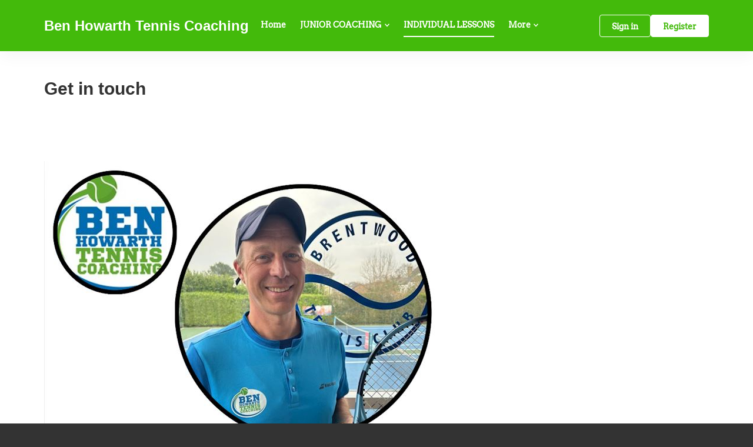

--- FILE ---
content_type: text/css; charset=utf-8
request_url: https://clubspark.lta.org.uk/BenHowarthTennisCoaching/Theme.css?638941479709670000
body_size: 3491
content:
      header.ui-header-v2.ui-header-v2-compact.ui-header-v2-inverted { background-color: #43ba0b !important; } @media screen and (min-width:768px) { header.ui-header-v2.ui-header-v2-compact.ui-header-v2-inverted .cs-btn.primary { color: #43ba0b !important; } }        header[role="banner"] { background-color: #fff; } a.community-sites{ color: #43ba0b } header[role="banner"] .logo .venue-name { color: #43ba0b; } /* Account Login button colours */ body #programme-header #account-options.signed-out ul .sign-in a:active, body #programme-header #account-options.signed-out ul .sign-in a:focus, body #programme-header #account-options.signed-out ul .sign-in a:hover { color: #43ba0b; border-color: #43ba0b; } body #programme-header #account-options.signed-out ul .register a{ background-color: #43ba0b; border-color: #43ba0b; } body #programme-header #account-options.signed-out ul .register a:active, body #programme-header #account-options.signed-out ul .register a:focus, body #programme-header #account-options.signed-out ul .register a:hover{ color: #43ba0b; }     header[role="banner"] .logo .venue-name { background: none; text-indent: 0 !important; color: #43ba0b; text-decoration: none; width:auto; }     @media only screen and (max-width: 375px) { header[role=banner] .banner-wrap h1 a span.venue-name { width: 100%; } }   /*Link styles*/ a.plain-link { color : #43ba0b; } /* Btn styles */ .cs-btn.primary { background-color: #43ba0b; border-color: #43ba0b; } .cs-btn.primary:hover, .cs-btn.primary:active, .cs-btn.primary:focus { border-color: rgba(67,186,11, .7); background-image: linear-gradient(to top, rgba(255, 255, 255, 0), rgba(255, 255, 255, 0.16)), linear-gradient(to bottom, #43ba0b, #43ba0b); } .cs-btn.primary.inline-icon:hover svg.icon, .cs-btn.primary.inline-icon:active svg.icon, .cs-btn.primary.inline-icon:focus svg.icon { stroke: #43ba0b; } .cs-btn.secondary { border-color:#43ba0b; color:#43ba0b; } .cs-btn.secondary:hover, .cs-btn.secondary:active, .cs-btn.secondary:focus { background-color: #43ba0b; color: #fff; } .cs-btn.secondary.inline-icon:hover svg.icon, .cs-btn.secondary.inline-icon:active svg.icon, .cs-btn.secondary.inline-icon:focus svg.icon { stroke: #43ba0b; } /*End of btn styles*/ /*Generic svg styles*/ svg.use-primary-colour-stroke { stroke: #43ba0b; } /* Typography styles */ body, .content-box, .selectboxit-container *, html, button, input, select, textarea, .ui-widget, .venue-navigation, .cs-aggregator, .cs-aggregator .field.is-flex-mobile .label, .cs-aggregator form .field .csa-output, .cs-aggregator .csa-programme-filters .csa-filter-title, .cs-aggregator .csa-programme-filters .field .label, .cs-aggregator .csa-search-result-item.panel p em, .cs-aggregator .csa-search-result-item.panel .csa-price, .cs-aggregator .csa-search-results-controls .button, #account-bar, .panel-group.style-5 .block-panel .block-panel-body .line-item h3.title, .panel-group.style-5 .block-panel .block-panel-body .title, #footer, #footer .footer-wrap p, #footer .footer-wrap li, .booking-error #booking-confirmation-view .booking-options ul li, .booking-sheet-page .grid .carousel ul li, .cs-btn { font-family: 'Arvo', sans-serif!important; font-weight: 700; } .cs-btn { font-weight: 600; } h1, h2, h3, h4, h5, .panel-group.style-11 h2, .panel-group.style-11 h3, .cs-aggregator a:not(.button), .cs-aggregator h1, .cs-aggregator h2, .cs-aggregator h3, .cs-aggregator h4, .cs-aggregator h5, .cs-aggregator h6, .cs-aggregator .csa-programme-filters .control .label, .cs-aggregator .csa-programme-filters .field .label, .cs-aggregator .alert, .cs-aggregator .button, .cs-aggregator .csa-modal-overlay .title, .cs-aggregator .DayPicker-wrapper .DayPicker-Caption > div, .cs-aggregator .cs-tooltip-section .title, .cs-aggregator .csa-multiple-search-locations ul li, .cs-aggregator .csa-search-result-item.panel .panel-heading .title, .cs-aggregator .csa-search-result-item.panel .csa-price, .cs-aggregator .csa-search-result-item.panel .csa-price em, .cs-aggregator .csa-search-result-item.panel p em, .my-account-section h3.course-name, .my-account-section .detail-field-box .detail-field, .booking-player-box .p.name, .booking-player-box .cancelled-tag, .booking-player-box .remove-button, .fixed-basket-header .fixed-basket-header-pay-value { font-family: 'Exo2Bold', sans-serif!important; font-weight: 700!important; } /* End of typography */ /* Header 06/25 */  .ui-header-v2 .ui-account-dropdown-container .ui-account-inner-container .ui-account-user-detail .ui-account-switch-account-anchor:after, .ui-cs-mobile-menu-emphasize-switch-account-anchor:after, .ui-header-v2.ui-header-v2-compact .ui-header-v2-container .ui-header-v2-primary-content .ui-header-v2-nav-container .ui-header-v2-nav-list li.ui-header-v2-nav-anchor-selected, .ui-header-v2.ui-header-v2-compact:not(.ui-header-v2-inverted) .ui-header-v2-container .ui-header-v2-primary-content .ui-header-v2-nav-container .ui-header-v2-nav-list li.ui-header-v2-nav-item:hover, .ui-header-v2.ui-header-v2-compact:not(.ui-header-v2-inverted) .ui-header-v2-container .ui-header-v2-primary-content .ui-header-v2-nav-container .ui-header-v2-nav-list li.ui-header-v2-nav-item:active, .ui-header-v2.ui-header-v2-compact:not(.ui-header-v2-inverted) .ui-header-v2-container .ui-header-v2-primary-content .ui-header-v2-nav-container .ui-header-v2-nav-list li.ui-header-v2-nav-item :focus { border-bottom-color: #43ba0b; } .ui-header-v2 #account-bar .ui-account-switch-account-anchor, .ui-cs-mobile-menu .ui-cs-mobile-menu-emphasize-switch-account-anchor { color: #43ba0b; } .ui-header-v2.ui-header-v2-standard:not(.ui-header-v2-inverted) .ui-header-v2-container .ui-header-v2-primary-content .ui-header-v2-title-container .ui-header-v2-title-anchor, .ui-header-v2.ui-header-v2-compact:not(.ui-header-v2-inverted) .ui-header-v2-container .ui-header-v2-primary-content .ui-header-v2-title-container .ui-header-v2-title-anchor .ui-header-v2-title-label { color: #43ba0b; } @media screen and (min-width: 768px) { .ui-header-v2.ui-header-v2-standard.ui-header-v2-inverted .cs-btn.primary, .ui-header-v2.ui-header-v2-compact.ui-header-v2-inverted .cs-btn.primary { color: #43ba0b; } } .ui-header-v2.ui-header-v2-compact.ui-header-v2-inverted, .ui-header-v2.ui-header-v2-standard.ui-header-v2-inverted .ui-header-v2-primary-content { background-color: #43ba0b; } .ui-header-v2.ui-header-v2-compact:not(.ui-header-v2-inverted) .ui-header-v2-container .ui-header-v2-secondary-content .ui-header-v2-section-link-container .ui-header-v2-section-link-anchor, .ui-header-v2.ui-header-v2-standard:not(.ui-header-v2-inverted) .ui-header-v2-container .ui-header-v2-primary-content .ui-header-v2-section-link-container .ui-header-v2-section-link-anchor { color: #43ba0b;} .ui-header-v2.ui-header-v2-compact:not(.ui-header-v2-inverted) .ui-header-v2-container .ui-header-v2-secondary-content .ui-header-v2-section-link-container .ui-header-v2-section-link-anchor .ui-header-v2-section-link-chevron, .ui-header-v2.ui-header-v2-standard:not(.ui-header-v2-inverted) .ui-header-v2-section-link-container .ui-header-v2-section-link-anchor .ui-header-v2-section-link-chevron { stroke:#43ba0b; } /*End of Header 06/25 */   #footer, #programme-footer { background-color: #16316f; }   #footer{ border-top:6px solid #43ba0b; } #footer { border-color: #43ba0b; }  .venue-navigation ul.page-navigation li a:hover, .venue-navigation ul.page-navigation li a:focus, .venue-navigation ul.page-navigation li a:active, .venue-navigation ul.page-navigation li a.selected{ border-bottom-color:#43ba0b; } .content-location{ background-color:#43ba0b; } .content-location.with-arrow { background-color:#43ba0b; background-color:rgba(67,186,11,0.8); } .content-location.with-arrow .arrow{ border-top-color:#43ba0b; border-top-color:rgba(67,186,11,0.8); } .availability-search{ background:#43ba0b; }   .hero .style-3 .title h2 .subtitle{ background:rgba(67,186,11,0.8); }   .my-bookings #my-bookings-view table td div button { background-image: none; color: #43ba0b; } .gallery .paging a.current{ background:rgba(67,186,11,1); } .gallery .gallery-nav a.next:hover, .gallery .gallery-nav a.next:focus, .gallery .gallery-nav a.next:active, .gallery .gallery-nav a.prev:hover, .gallery .gallery-nav a.prev:focus, .gallery .gallery-nav a.prev:active .gallery .gallery-nav a.play:focus, .gallery .gallery-nav a.play:active, .gallery .gallery-nav a.pause:hover, .gallery .gallery-nav a.pause:focus, .gallery .gallery-nav a.pause:active, .gallery .gallery-nav a.play:hover { background-color:#43ba0b; } .icon-box .info-box-header{ color: #43ba0b; } .icon-box:hover, .icon-box.focus { border-color: #43ba0b; box-shadow: 0 0 0 1px #43ba0b inset; -mos-box-shadow: 0 0 0 1px #43ba0b inset; -webkit-box-shadow: 0 0 0 1px #43ba0b inset; } .option-select .option.selected { border-color: #43ba0b; } .icon-box:hover, .icon-box.focus { box-shadow: 0 0 0 2px #43ba0b inset; -mos-box-shadow: 0 0 0 2px #43ba0b inset; -webkit-box-shadow: 0 0 0 2px #43ba0b inset; } /*Styled radios, checkboxes*/ .styled-checkbox-bg.checked { background-color: #43ba0b; border-color: #43ba0b; } .styled-radio-bg.checked:before, .styled-radio-bg.checked { border-color: #43ba0b; } .styled-radio-bg.checked:before { background-color: #43ba0b; } .styled-radio-bg.checked, .styled-checkbox-bg.checked { border-color: #43ba0b; } .venue-new-membership #members .medical-details:before { background-color: #43ba0b; } .booking-view-options ul li a { color: #43ba0b; } .booking-view-options ul li a:hover, .booking-view-options ul li a.selected, .booking-view-options ul li a:focus { border-bottom: #43ba0b 1px solid; } .booking-view-options ul li a:after { color: #43ba0b; } .content-box p a, .content-box ul li a, .ckeditor-content a, .form a, .more-info.style-2 .activity-details.style-3 li a, .more-info.style-4 .activity-details.style-3 li a { color:#43ba0b; } a.chevron:after, a.chevron:before { border-color: #43ba0b!important; } .generic-header { background:rgba(67,186,11,1); } .nav-tabs.style-1 li.selected { color: #43ba0b; } .search-results .result.style-1 .description h2 a, .search-results .result.style-2 .description h2 a, .search-results .result.style-3 .description h2 a, .search-results .result.style-4 .description h2 a { color:#43ba0b; } .search-filters.style-2 { background: rgba(67,186,11, 0.7); } .search-results .result.style-1.hover { border: 1px solid #43ba0b; } .search-results .result.style-3.hover, .search-results .result.style-4.hover { border: 1px solid #43ba0b; } #additional-booking-options.style-1 ul li .booking-item.hover, #additional-booking-options.style-1 ul li .booking-item.selected { border: 1px solid #43ba0b; } #additional-booking-options.style-1 ul li .booking-item-cost span.status { color: #43ba0b; } .content-box .promo{ background: rgba(67,186,11, 0.15); border-color: transparent; } .content-box .promo p{ color:#43ba0b; } ul.social li a{ background-color: #43ba0b; } .booking .attendees{ background: rgba(67,186,11, 0.1); } .booking .details .details-box{ border:1px solid rgba(67,186,11, 0.1); } .booking .attendees .table table td{ border-bottom-color:rgba(67,186,11, 0.1); } .sessions-table table tfoot td{ background-color: #43ba0b; } .sessions-table.style-2 table th { border-color: #43ba0b; } .sessions-table table tfoot td{ background-color: #43ba0b; background-color:rgba(67,186,11, 0.7); } td a, th a{ color:#43ba0b; } a.chevron:after { border-color: #43ba0b; } form a{ color:#43ba0b; }    header[role="banner"] { border-bottom: 1px solid rgba(255,255,255, 0.2); } .venue-navigation, .venue-navigation.scroll { background-color: #ebebeb; } .venue-navigation ul.page-navigation li a { color: #808080; } .venue-navigation ul.page-navigation li a.selected { color: #43ba0b; }    .mobile-site-nav-btn span { background-image: url("/Content/Public/Clubspark/Common/Shared/img/core/nav-sprite-white.png?c=en-GB&amp;v=639041681450000000-261045"); } .mobile-site-nav-btn.active span { background-image: url("/Content/Public/Clubspark/Common/Shared/img/core/nav-sprite.png?c=en-GB&amp;v=639041681450000000-261045"); } @media only screen and ( max-width : 767px ) { .generic-header.sub-nav, .generic-header.sub-nav .sub-nav-links.style-1 { background: rgba(67,186,11, 0.8); } .generic-header.sub-nav .sub-nav-links.style-1 a { color: #fff; border-bottom: none; } .generic-header.sub-nav .sub-nav-links.style-1 a:hover { border-bottom: none; } }   #results .result.style-2 .description p.article-date span, #results .result.style-2 .description h2 a, #results .result.style-2 a.read-more { color: #43ba0b; } .content-box.booking-steps .step span.icon.step-1{ background-color:#43ba0b; } .content-box.booking-steps .step span.icon.step-2{ background-color:#43ba0b; } .content-box.booking-steps .step span.icon.step-3{ background-color:#43ba0b; } .access-instructions h3{ color:#43ba0b; } .pin-number .pin-image .image{ background-color:#43ba0b; } /* Authority landing page */ .venue-landing .content-map { border-top: 6px solid #43ba0b; } /* Community sites navigation */ div.community-sites ul li a{ color: #43ba0b } /*venue listing */ .venue-listing ul li .position { color: #43ba0b; } /*Venue Account pages */ .panel-group.style-1 .block-panel.empty-block-panel .block-panel-body a{ color: #43ba0b; } .account-options .account-toggle { color: #43ba0b; } .my-account-section .account-options ul li.selected { background-color: rgba(67,186,11, .08); border-right: 4px solid #43ba0b; } .account-options .account-toggle span:before, .account-options .account-toggle span:after { background-color: #43ba0b; } .panel-group.style-1 .block-panel .block-panel-body ul li a { color: #43ba0b; } .form-progress.style-1 li a.selected { border-bottom-color: #43ba0b; } /*Events pages*/ .events-detail .panel { border-color: #43ba0b; } .events-detail .detail-summary h2, .events-detail .detail-summary .time, .events-detail .activities .item h3, .events-basket .basket-panel .basket-panel-title, .events-confirmation h2 { color: #43ba0b; } .events-detail .navigation.scroll, .events-detail .basket.basket-open .display button, .events-detail .basket.item-added .display button { background-color: #43ba0b; } .events-detail .activities .item table tr td button { color: #43ba0b; } /* News Listing */ .news-listing .article .description .read-more { color: #43ba0b; } .news-listing .article .description .read-more:after { border-color: #43ba0b; } /* News article */ span.category a { color: #43ba0b; } .news-detail .article-footer div a span.icon { border-color: #43ba0b; } /* Tabs */ .tabs.style-1 li.active a, .tabs.style-2 li.active a { border-color: #43ba0b; } .tabs.style-1 li.active a, .tabs.style-1 li.active a { color: #43ba0b; } .tabs.style-1 li a:active, .tabs.style-1 li a:hover, .tabs.style-1 li a:focus { border-bottom-color: #43ba0b; color: #43ba0b; } /* Coaching Index page Schedule calendar, listing */ .coaching-sessions-search .coaching-sessions-control li.selected a, .coaching-sessions-search .coaching-sessions-control a:hover, .coaching-sessions-search .coaching-sessions-control a:focus, .coaching-sessions-search .coaching-sessions-control a:active { border-color: #43ba0b; } /* News feed, venue homepage */ .news-feed a { color: #43ba0b; } .news-feed a:after { border-color: #43ba0b; } .schedule-calendar ol.days li .course { color: #43ba0b; } /* Coaching hero bg */ .generic-header .bg { background-color: #43ba0b; } /* Progress bar checkout */ .checkout-progress ol li.current span.stage { background-color: #43ba0b; border-color: #43ba0b; } .checkout-progress ol li.completed span.stage { border-color: #43ba0b; } .checkout-progress ol li.current span.description { color: #43ba0b; } .checkout-progress ol li.completed .track { background-color: #43ba0b; } .checkout-progress ol li svg.icon { stroke: #43ba0b; } /* Slick carousel; */ .slick-dots li.slick-active button { background-color: #43ba0b; border-color: #43ba0b; } /* Selection list button */ .selection-list .selection-btn-label.selected { border-color: #43ba0b; background-color: rgba(67,186,11, .05); } .selection-list .selection-btn-label.selected .selection-btn-title, .selection-list .selection-btn-label.selected .selection-btn-selection-meta { color: #43ba0b; } /* News article */ span.category a { color: #43ba0b; } .news-detail .article-footer div a { color: #43ba0b; } .news-detail .article-footer div a span.icon { border-color: #43ba0b; } .single-location a.directions { color:#43ba0b; } .single-location a.directions:after { border-color:#43ba0b; } /* Block panel styling */ /* - Booking confirmation */ .panel-group.style-5 .block-panel:after { background-color: #43ba0b; } /* Back to membership */ .back-to-membership { color: #43ba0b; } .back-to-membership svg { stroke: #43ba0b; } /*Language selector component*/ .language-selector .selectboxit-container .selectboxit-btn.selectboxit-open, .language-selector .selectboxit-container .selectboxit-btn:active, .language-selector .selectboxit-container .selectboxit-btn:focus, .language-selector .selectboxit-container .selectboxit-btn:hover { border-color: #43ba0b; }  h2 a.tournament-link, a.payment-link { color: #43ba0b; } .tournament-details a.link { color: #43ba0b; } /*Search aggregator*/ .cs-aggregator a, .cs-aggregator .csa-programme-filters .csa-filter-title .button, .cs-aggregator .csa-search-result-item .panel-heading .title, .cs-aggregator form .help, .cs-aggregator .button.is-transparent { color: #43ba0b; } .cs-aggregator .button.is-primary, .cs-aggregator .button.is-secondary, .rc-slider-track { background-color: #43ba0b; } .cs-aggregator .icon.is-no-fill svg { stroke: #43ba0b;} .cs-aggregator .button.is-primary:hover, .cs-aggregator .button.is-primary:active, .cs-aggregator .button.is-primary:focus, .cs-aggregator .button.is-secondary:hover, .cs-aggregator .button.is-secondary:focus, .cs-aggregator .button.is-secondary:active { border-color: rgba(67,186,11, .7); background-image: linear-gradient(to top, rgba(255, 255, 255, 0), rgba(255, 255, 255, 0.16)), linear-gradient(to bottom, #43ba0b, #43ba0b); } .cs-aggregator .button.is-secondary { background-color: #43ba0b; border-color: #43ba0b; } .cs-aggregator .csa-search-result-item:hover, .rc-slider-handle, .rc-slider-handle:active, .rc-slider-handle:hover, .rc-slider-handle-click-focused:focus { border-color: #43ba0b; } /*Multiple booking sheets*/ .booking-sheet-resource-group-container .resource-wrap div a.selected, .booking-sheet-resource-group-container .resource-wrap div a:hover, .booking-sheet-resource-group-container .resource-wrap div a:focus, .booking-sheet-resource-group-container .resource-wrap div a:active { color: #43ba0b; border-bottom-color: #43ba0b!important; } /* Header banners */ .fifty-full-image-right.primary{background:#43ba0b!important;} .fifty-full-image-left.primary{background:#43ba0b!important;} .fifty-boxed-image-right.primary{background:#43ba0b!important;} .fifty-boxed-image-left.primary{background:#43ba0b!important;} .text-only.primary{background:#43ba0b!important;} .text-only.primary-light{background:rgba(67,186,11, .10) !important} .header-banner.inline-panelled-text p{background:rgba(67,186,11, .80) !important}